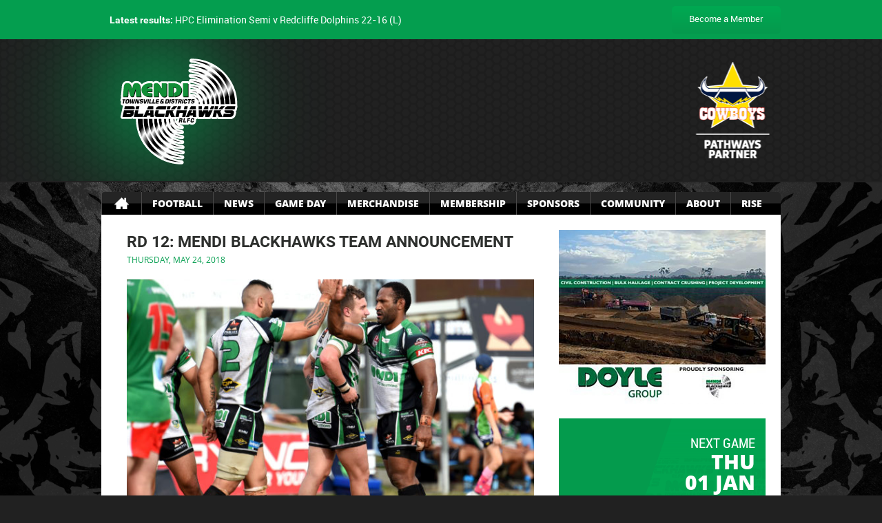

--- FILE ---
content_type: text/html; charset=UTF-8
request_url: https://blackhawkstsv.com.au/2018/05/24/rd-12-mendi-blackhawks-team-announcement/
body_size: 17070
content:
<!DOCTYPE html>
<html lang="en">
	<head>
		<meta charset="utf-8">
		<meta http-equiv="X-UA-Compatible" content="IE=edge">
		<meta name="format-detection" content="telephone=no">
		<meta name="viewport" content="width=device-width, initial-scale=1">
		<title>Rd 12: Mendi Blackhawks Team Announcement</title>
		<style>
			#header:after{
				background: url(https://blackhawkstsv.com.au/wp-content/uploads/2025/11/Blackhawks-Website-Header.png) no-repeat center top;
			}
		</style>
		<meta name='robots' content='index, follow, max-image-preview:large, max-snippet:-1, max-video-preview:-1' />

	<!-- This site is optimized with the Yoast SEO plugin v26.6 - https://yoast.com/wordpress/plugins/seo/ -->
	<link rel="canonical" href="https://blackhawkstsv.com.au/2018/05/24/rd-12-mendi-blackhawks-team-announcement/" />
	<meta property="og:locale" content="en_US" />
	<meta property="og:type" content="article" />
	<meta property="og:title" content="Rd 12: Mendi Blackhawks Team Announcement - Mendi Townsville &amp; Districts Blackhawks RFLC" />
	<meta property="og:description" content="BLACKHAWKS MEDIA Townsville &amp; Districts Mendi Blackhawks Coach Kristian Woolf has named his team to travel to PNG to take..." />
	<meta property="og:url" content="https://blackhawkstsv.com.au/2018/05/24/rd-12-mendi-blackhawks-team-announcement/" />
	<meta property="og:site_name" content="Mendi Townsville &amp; Districts Blackhawks RFLC" />
	<meta property="article:published_time" content="2018-05-24T06:21:28+00:00" />
	<meta property="og:image" content="https://blackhawkstsv.com.au/wp-content/uploads/2018/05/Sweeney_BlackhawksVsWynnum_Rd11-2018-217.jpg" />
	<meta property="og:image:width" content="1920" />
	<meta property="og:image:height" content="1507" />
	<meta property="og:image:type" content="image/jpeg" />
	<meta name="author" content="Blackhawks" />
	<meta name="twitter:card" content="summary_large_image" />
	<meta name="twitter:label1" content="Written by" />
	<meta name="twitter:data1" content="Blackhawks" />
	<meta name="twitter:label2" content="Est. reading time" />
	<meta name="twitter:data2" content="1 minute" />
	<script type="application/ld+json" class="yoast-schema-graph">{"@context":"https://schema.org","@graph":[{"@type":"WebPage","@id":"https://blackhawkstsv.com.au/2018/05/24/rd-12-mendi-blackhawks-team-announcement/","url":"https://blackhawkstsv.com.au/2018/05/24/rd-12-mendi-blackhawks-team-announcement/","name":"Rd 12: Mendi Blackhawks Team Announcement - Mendi Townsville &amp; Districts Blackhawks RFLC","isPartOf":{"@id":"https://blackhawkstsv.com.au/#website"},"primaryImageOfPage":{"@id":"https://blackhawkstsv.com.au/2018/05/24/rd-12-mendi-blackhawks-team-announcement/#primaryimage"},"image":{"@id":"https://blackhawkstsv.com.au/2018/05/24/rd-12-mendi-blackhawks-team-announcement/#primaryimage"},"thumbnailUrl":"https://blackhawkstsv.com.au/wp-content/uploads/2018/05/Sweeney_BlackhawksVsWynnum_Rd11-2018-217.jpg","datePublished":"2018-05-24T06:21:28+00:00","author":{"@id":"https://blackhawkstsv.com.au/#/schema/person/47d7392fb956af22b332e954dfaf064f"},"breadcrumb":{"@id":"https://blackhawkstsv.com.au/2018/05/24/rd-12-mendi-blackhawks-team-announcement/#breadcrumb"},"inLanguage":"en-AU","potentialAction":[{"@type":"ReadAction","target":["https://blackhawkstsv.com.au/2018/05/24/rd-12-mendi-blackhawks-team-announcement/"]}]},{"@type":"ImageObject","inLanguage":"en-AU","@id":"https://blackhawkstsv.com.au/2018/05/24/rd-12-mendi-blackhawks-team-announcement/#primaryimage","url":"https://blackhawkstsv.com.au/wp-content/uploads/2018/05/Sweeney_BlackhawksVsWynnum_Rd11-2018-217.jpg","contentUrl":"https://blackhawkstsv.com.au/wp-content/uploads/2018/05/Sweeney_BlackhawksVsWynnum_Rd11-2018-217.jpg","width":1920,"height":1507,"caption":"ISC Rd 11 V Wynnum"},{"@type":"BreadcrumbList","@id":"https://blackhawkstsv.com.au/2018/05/24/rd-12-mendi-blackhawks-team-announcement/#breadcrumb","itemListElement":[{"@type":"ListItem","position":1,"name":"Home","item":"https://blackhawkstsv.com.au/"},{"@type":"ListItem","position":2,"name":"Rd 12: Mendi Blackhawks Team Announcement"}]},{"@type":"WebSite","@id":"https://blackhawkstsv.com.au/#website","url":"https://blackhawkstsv.com.au/","name":"Mendi Townsville &amp; Districts Blackhawks RFLC","description":"","potentialAction":[{"@type":"SearchAction","target":{"@type":"EntryPoint","urlTemplate":"https://blackhawkstsv.com.au/?s={search_term_string}"},"query-input":{"@type":"PropertyValueSpecification","valueRequired":true,"valueName":"search_term_string"}}],"inLanguage":"en-AU"},{"@type":"Person","@id":"https://blackhawkstsv.com.au/#/schema/person/47d7392fb956af22b332e954dfaf064f","name":"Blackhawks","image":{"@type":"ImageObject","inLanguage":"en-AU","@id":"https://blackhawkstsv.com.au/#/schema/person/image/","url":"https://secure.gravatar.com/avatar/46608896adeee23f117d5673d49e892d15008d860546aec498c362b90fe2f310?s=96&d=mm&r=g","contentUrl":"https://secure.gravatar.com/avatar/46608896adeee23f117d5673d49e892d15008d860546aec498c362b90fe2f310?s=96&d=mm&r=g","caption":"Blackhawks"},"url":"https://blackhawkstsv.com.au/author/control/"}]}</script>
	<!-- / Yoast SEO plugin. -->


<link rel='dns-prefetch' href='//cdnjs.cloudflare.com' />
<link rel="alternate" type="application/rss+xml" title="Mendi Townsville &amp; Districts Blackhawks RFLC &raquo; Rd 12: Mendi Blackhawks Team Announcement Comments Feed" href="https://blackhawkstsv.com.au/2018/05/24/rd-12-mendi-blackhawks-team-announcement/feed/" />
<link rel="alternate" title="oEmbed (JSON)" type="application/json+oembed" href="https://blackhawkstsv.com.au/wp-json/oembed/1.0/embed?url=https%3A%2F%2Fblackhawkstsv.com.au%2F2018%2F05%2F24%2Frd-12-mendi-blackhawks-team-announcement%2F" />
<link rel="alternate" title="oEmbed (XML)" type="text/xml+oembed" href="https://blackhawkstsv.com.au/wp-json/oembed/1.0/embed?url=https%3A%2F%2Fblackhawkstsv.com.au%2F2018%2F05%2F24%2Frd-12-mendi-blackhawks-team-announcement%2F&#038;format=xml" />
		<!-- This site uses the Google Analytics by MonsterInsights plugin v9.11.0 - Using Analytics tracking - https://www.monsterinsights.com/ -->
							<script src="//www.googletagmanager.com/gtag/js?id=G-TY7RVJ109K"  data-cfasync="false" data-wpfc-render="false" type="text/javascript" async></script>
			<script data-cfasync="false" data-wpfc-render="false" type="text/javascript">
				var mi_version = '9.11.0';
				var mi_track_user = true;
				var mi_no_track_reason = '';
								var MonsterInsightsDefaultLocations = {"page_location":"https:\/\/blackhawkstsv.com.au\/2018\/05\/24\/rd-12-mendi-blackhawks-team-announcement\/"};
								if ( typeof MonsterInsightsPrivacyGuardFilter === 'function' ) {
					var MonsterInsightsLocations = (typeof MonsterInsightsExcludeQuery === 'object') ? MonsterInsightsPrivacyGuardFilter( MonsterInsightsExcludeQuery ) : MonsterInsightsPrivacyGuardFilter( MonsterInsightsDefaultLocations );
				} else {
					var MonsterInsightsLocations = (typeof MonsterInsightsExcludeQuery === 'object') ? MonsterInsightsExcludeQuery : MonsterInsightsDefaultLocations;
				}

								var disableStrs = [
										'ga-disable-G-TY7RVJ109K',
									];

				/* Function to detect opted out users */
				function __gtagTrackerIsOptedOut() {
					for (var index = 0; index < disableStrs.length; index++) {
						if (document.cookie.indexOf(disableStrs[index] + '=true') > -1) {
							return true;
						}
					}

					return false;
				}

				/* Disable tracking if the opt-out cookie exists. */
				if (__gtagTrackerIsOptedOut()) {
					for (var index = 0; index < disableStrs.length; index++) {
						window[disableStrs[index]] = true;
					}
				}

				/* Opt-out function */
				function __gtagTrackerOptout() {
					for (var index = 0; index < disableStrs.length; index++) {
						document.cookie = disableStrs[index] + '=true; expires=Thu, 31 Dec 2099 23:59:59 UTC; path=/';
						window[disableStrs[index]] = true;
					}
				}

				if ('undefined' === typeof gaOptout) {
					function gaOptout() {
						__gtagTrackerOptout();
					}
				}
								window.dataLayer = window.dataLayer || [];

				window.MonsterInsightsDualTracker = {
					helpers: {},
					trackers: {},
				};
				if (mi_track_user) {
					function __gtagDataLayer() {
						dataLayer.push(arguments);
					}

					function __gtagTracker(type, name, parameters) {
						if (!parameters) {
							parameters = {};
						}

						if (parameters.send_to) {
							__gtagDataLayer.apply(null, arguments);
							return;
						}

						if (type === 'event') {
														parameters.send_to = monsterinsights_frontend.v4_id;
							var hookName = name;
							if (typeof parameters['event_category'] !== 'undefined') {
								hookName = parameters['event_category'] + ':' + name;
							}

							if (typeof MonsterInsightsDualTracker.trackers[hookName] !== 'undefined') {
								MonsterInsightsDualTracker.trackers[hookName](parameters);
							} else {
								__gtagDataLayer('event', name, parameters);
							}
							
						} else {
							__gtagDataLayer.apply(null, arguments);
						}
					}

					__gtagTracker('js', new Date());
					__gtagTracker('set', {
						'developer_id.dZGIzZG': true,
											});
					if ( MonsterInsightsLocations.page_location ) {
						__gtagTracker('set', MonsterInsightsLocations);
					}
										__gtagTracker('config', 'G-TY7RVJ109K', {"forceSSL":"true"} );
										window.gtag = __gtagTracker;										(function () {
						/* https://developers.google.com/analytics/devguides/collection/analyticsjs/ */
						/* ga and __gaTracker compatibility shim. */
						var noopfn = function () {
							return null;
						};
						var newtracker = function () {
							return new Tracker();
						};
						var Tracker = function () {
							return null;
						};
						var p = Tracker.prototype;
						p.get = noopfn;
						p.set = noopfn;
						p.send = function () {
							var args = Array.prototype.slice.call(arguments);
							args.unshift('send');
							__gaTracker.apply(null, args);
						};
						var __gaTracker = function () {
							var len = arguments.length;
							if (len === 0) {
								return;
							}
							var f = arguments[len - 1];
							if (typeof f !== 'object' || f === null || typeof f.hitCallback !== 'function') {
								if ('send' === arguments[0]) {
									var hitConverted, hitObject = false, action;
									if ('event' === arguments[1]) {
										if ('undefined' !== typeof arguments[3]) {
											hitObject = {
												'eventAction': arguments[3],
												'eventCategory': arguments[2],
												'eventLabel': arguments[4],
												'value': arguments[5] ? arguments[5] : 1,
											}
										}
									}
									if ('pageview' === arguments[1]) {
										if ('undefined' !== typeof arguments[2]) {
											hitObject = {
												'eventAction': 'page_view',
												'page_path': arguments[2],
											}
										}
									}
									if (typeof arguments[2] === 'object') {
										hitObject = arguments[2];
									}
									if (typeof arguments[5] === 'object') {
										Object.assign(hitObject, arguments[5]);
									}
									if ('undefined' !== typeof arguments[1].hitType) {
										hitObject = arguments[1];
										if ('pageview' === hitObject.hitType) {
											hitObject.eventAction = 'page_view';
										}
									}
									if (hitObject) {
										action = 'timing' === arguments[1].hitType ? 'timing_complete' : hitObject.eventAction;
										hitConverted = mapArgs(hitObject);
										__gtagTracker('event', action, hitConverted);
									}
								}
								return;
							}

							function mapArgs(args) {
								var arg, hit = {};
								var gaMap = {
									'eventCategory': 'event_category',
									'eventAction': 'event_action',
									'eventLabel': 'event_label',
									'eventValue': 'event_value',
									'nonInteraction': 'non_interaction',
									'timingCategory': 'event_category',
									'timingVar': 'name',
									'timingValue': 'value',
									'timingLabel': 'event_label',
									'page': 'page_path',
									'location': 'page_location',
									'title': 'page_title',
									'referrer' : 'page_referrer',
								};
								for (arg in args) {
																		if (!(!args.hasOwnProperty(arg) || !gaMap.hasOwnProperty(arg))) {
										hit[gaMap[arg]] = args[arg];
									} else {
										hit[arg] = args[arg];
									}
								}
								return hit;
							}

							try {
								f.hitCallback();
							} catch (ex) {
							}
						};
						__gaTracker.create = newtracker;
						__gaTracker.getByName = newtracker;
						__gaTracker.getAll = function () {
							return [];
						};
						__gaTracker.remove = noopfn;
						__gaTracker.loaded = true;
						window['__gaTracker'] = __gaTracker;
					})();
									} else {
										console.log("");
					(function () {
						function __gtagTracker() {
							return null;
						}

						window['__gtagTracker'] = __gtagTracker;
						window['gtag'] = __gtagTracker;
					})();
									}
			</script>
							<!-- / Google Analytics by MonsterInsights -->
		<style id='wp-img-auto-sizes-contain-inline-css' type='text/css'>
img:is([sizes=auto i],[sizes^="auto," i]){contain-intrinsic-size:3000px 1500px}
/*# sourceURL=wp-img-auto-sizes-contain-inline-css */
</style>
<style id='wp-emoji-styles-inline-css' type='text/css'>

	img.wp-smiley, img.emoji {
		display: inline !important;
		border: none !important;
		box-shadow: none !important;
		height: 1em !important;
		width: 1em !important;
		margin: 0 0.07em !important;
		vertical-align: -0.1em !important;
		background: none !important;
		padding: 0 !important;
	}
/*# sourceURL=wp-emoji-styles-inline-css */
</style>
<link rel='stylesheet' id='wp-block-library-css' href='https://blackhawkstsv.com.au/wp-includes/css/dist/block-library/style.min.css?ver=30e05a1647783f85c91c3a3d9862f1aa' type='text/css' media='all' />
<style id='global-styles-inline-css' type='text/css'>
:root{--wp--preset--aspect-ratio--square: 1;--wp--preset--aspect-ratio--4-3: 4/3;--wp--preset--aspect-ratio--3-4: 3/4;--wp--preset--aspect-ratio--3-2: 3/2;--wp--preset--aspect-ratio--2-3: 2/3;--wp--preset--aspect-ratio--16-9: 16/9;--wp--preset--aspect-ratio--9-16: 9/16;--wp--preset--color--black: #000000;--wp--preset--color--cyan-bluish-gray: #abb8c3;--wp--preset--color--white: #ffffff;--wp--preset--color--pale-pink: #f78da7;--wp--preset--color--vivid-red: #cf2e2e;--wp--preset--color--luminous-vivid-orange: #ff6900;--wp--preset--color--luminous-vivid-amber: #fcb900;--wp--preset--color--light-green-cyan: #7bdcb5;--wp--preset--color--vivid-green-cyan: #00d084;--wp--preset--color--pale-cyan-blue: #8ed1fc;--wp--preset--color--vivid-cyan-blue: #0693e3;--wp--preset--color--vivid-purple: #9b51e0;--wp--preset--gradient--vivid-cyan-blue-to-vivid-purple: linear-gradient(135deg,rgb(6,147,227) 0%,rgb(155,81,224) 100%);--wp--preset--gradient--light-green-cyan-to-vivid-green-cyan: linear-gradient(135deg,rgb(122,220,180) 0%,rgb(0,208,130) 100%);--wp--preset--gradient--luminous-vivid-amber-to-luminous-vivid-orange: linear-gradient(135deg,rgb(252,185,0) 0%,rgb(255,105,0) 100%);--wp--preset--gradient--luminous-vivid-orange-to-vivid-red: linear-gradient(135deg,rgb(255,105,0) 0%,rgb(207,46,46) 100%);--wp--preset--gradient--very-light-gray-to-cyan-bluish-gray: linear-gradient(135deg,rgb(238,238,238) 0%,rgb(169,184,195) 100%);--wp--preset--gradient--cool-to-warm-spectrum: linear-gradient(135deg,rgb(74,234,220) 0%,rgb(151,120,209) 20%,rgb(207,42,186) 40%,rgb(238,44,130) 60%,rgb(251,105,98) 80%,rgb(254,248,76) 100%);--wp--preset--gradient--blush-light-purple: linear-gradient(135deg,rgb(255,206,236) 0%,rgb(152,150,240) 100%);--wp--preset--gradient--blush-bordeaux: linear-gradient(135deg,rgb(254,205,165) 0%,rgb(254,45,45) 50%,rgb(107,0,62) 100%);--wp--preset--gradient--luminous-dusk: linear-gradient(135deg,rgb(255,203,112) 0%,rgb(199,81,192) 50%,rgb(65,88,208) 100%);--wp--preset--gradient--pale-ocean: linear-gradient(135deg,rgb(255,245,203) 0%,rgb(182,227,212) 50%,rgb(51,167,181) 100%);--wp--preset--gradient--electric-grass: linear-gradient(135deg,rgb(202,248,128) 0%,rgb(113,206,126) 100%);--wp--preset--gradient--midnight: linear-gradient(135deg,rgb(2,3,129) 0%,rgb(40,116,252) 100%);--wp--preset--font-size--small: 13px;--wp--preset--font-size--medium: 20px;--wp--preset--font-size--large: 36px;--wp--preset--font-size--x-large: 42px;--wp--preset--spacing--20: 0.44rem;--wp--preset--spacing--30: 0.67rem;--wp--preset--spacing--40: 1rem;--wp--preset--spacing--50: 1.5rem;--wp--preset--spacing--60: 2.25rem;--wp--preset--spacing--70: 3.38rem;--wp--preset--spacing--80: 5.06rem;--wp--preset--shadow--natural: 6px 6px 9px rgba(0, 0, 0, 0.2);--wp--preset--shadow--deep: 12px 12px 50px rgba(0, 0, 0, 0.4);--wp--preset--shadow--sharp: 6px 6px 0px rgba(0, 0, 0, 0.2);--wp--preset--shadow--outlined: 6px 6px 0px -3px rgb(255, 255, 255), 6px 6px rgb(0, 0, 0);--wp--preset--shadow--crisp: 6px 6px 0px rgb(0, 0, 0);}:where(.is-layout-flex){gap: 0.5em;}:where(.is-layout-grid){gap: 0.5em;}body .is-layout-flex{display: flex;}.is-layout-flex{flex-wrap: wrap;align-items: center;}.is-layout-flex > :is(*, div){margin: 0;}body .is-layout-grid{display: grid;}.is-layout-grid > :is(*, div){margin: 0;}:where(.wp-block-columns.is-layout-flex){gap: 2em;}:where(.wp-block-columns.is-layout-grid){gap: 2em;}:where(.wp-block-post-template.is-layout-flex){gap: 1.25em;}:where(.wp-block-post-template.is-layout-grid){gap: 1.25em;}.has-black-color{color: var(--wp--preset--color--black) !important;}.has-cyan-bluish-gray-color{color: var(--wp--preset--color--cyan-bluish-gray) !important;}.has-white-color{color: var(--wp--preset--color--white) !important;}.has-pale-pink-color{color: var(--wp--preset--color--pale-pink) !important;}.has-vivid-red-color{color: var(--wp--preset--color--vivid-red) !important;}.has-luminous-vivid-orange-color{color: var(--wp--preset--color--luminous-vivid-orange) !important;}.has-luminous-vivid-amber-color{color: var(--wp--preset--color--luminous-vivid-amber) !important;}.has-light-green-cyan-color{color: var(--wp--preset--color--light-green-cyan) !important;}.has-vivid-green-cyan-color{color: var(--wp--preset--color--vivid-green-cyan) !important;}.has-pale-cyan-blue-color{color: var(--wp--preset--color--pale-cyan-blue) !important;}.has-vivid-cyan-blue-color{color: var(--wp--preset--color--vivid-cyan-blue) !important;}.has-vivid-purple-color{color: var(--wp--preset--color--vivid-purple) !important;}.has-black-background-color{background-color: var(--wp--preset--color--black) !important;}.has-cyan-bluish-gray-background-color{background-color: var(--wp--preset--color--cyan-bluish-gray) !important;}.has-white-background-color{background-color: var(--wp--preset--color--white) !important;}.has-pale-pink-background-color{background-color: var(--wp--preset--color--pale-pink) !important;}.has-vivid-red-background-color{background-color: var(--wp--preset--color--vivid-red) !important;}.has-luminous-vivid-orange-background-color{background-color: var(--wp--preset--color--luminous-vivid-orange) !important;}.has-luminous-vivid-amber-background-color{background-color: var(--wp--preset--color--luminous-vivid-amber) !important;}.has-light-green-cyan-background-color{background-color: var(--wp--preset--color--light-green-cyan) !important;}.has-vivid-green-cyan-background-color{background-color: var(--wp--preset--color--vivid-green-cyan) !important;}.has-pale-cyan-blue-background-color{background-color: var(--wp--preset--color--pale-cyan-blue) !important;}.has-vivid-cyan-blue-background-color{background-color: var(--wp--preset--color--vivid-cyan-blue) !important;}.has-vivid-purple-background-color{background-color: var(--wp--preset--color--vivid-purple) !important;}.has-black-border-color{border-color: var(--wp--preset--color--black) !important;}.has-cyan-bluish-gray-border-color{border-color: var(--wp--preset--color--cyan-bluish-gray) !important;}.has-white-border-color{border-color: var(--wp--preset--color--white) !important;}.has-pale-pink-border-color{border-color: var(--wp--preset--color--pale-pink) !important;}.has-vivid-red-border-color{border-color: var(--wp--preset--color--vivid-red) !important;}.has-luminous-vivid-orange-border-color{border-color: var(--wp--preset--color--luminous-vivid-orange) !important;}.has-luminous-vivid-amber-border-color{border-color: var(--wp--preset--color--luminous-vivid-amber) !important;}.has-light-green-cyan-border-color{border-color: var(--wp--preset--color--light-green-cyan) !important;}.has-vivid-green-cyan-border-color{border-color: var(--wp--preset--color--vivid-green-cyan) !important;}.has-pale-cyan-blue-border-color{border-color: var(--wp--preset--color--pale-cyan-blue) !important;}.has-vivid-cyan-blue-border-color{border-color: var(--wp--preset--color--vivid-cyan-blue) !important;}.has-vivid-purple-border-color{border-color: var(--wp--preset--color--vivid-purple) !important;}.has-vivid-cyan-blue-to-vivid-purple-gradient-background{background: var(--wp--preset--gradient--vivid-cyan-blue-to-vivid-purple) !important;}.has-light-green-cyan-to-vivid-green-cyan-gradient-background{background: var(--wp--preset--gradient--light-green-cyan-to-vivid-green-cyan) !important;}.has-luminous-vivid-amber-to-luminous-vivid-orange-gradient-background{background: var(--wp--preset--gradient--luminous-vivid-amber-to-luminous-vivid-orange) !important;}.has-luminous-vivid-orange-to-vivid-red-gradient-background{background: var(--wp--preset--gradient--luminous-vivid-orange-to-vivid-red) !important;}.has-very-light-gray-to-cyan-bluish-gray-gradient-background{background: var(--wp--preset--gradient--very-light-gray-to-cyan-bluish-gray) !important;}.has-cool-to-warm-spectrum-gradient-background{background: var(--wp--preset--gradient--cool-to-warm-spectrum) !important;}.has-blush-light-purple-gradient-background{background: var(--wp--preset--gradient--blush-light-purple) !important;}.has-blush-bordeaux-gradient-background{background: var(--wp--preset--gradient--blush-bordeaux) !important;}.has-luminous-dusk-gradient-background{background: var(--wp--preset--gradient--luminous-dusk) !important;}.has-pale-ocean-gradient-background{background: var(--wp--preset--gradient--pale-ocean) !important;}.has-electric-grass-gradient-background{background: var(--wp--preset--gradient--electric-grass) !important;}.has-midnight-gradient-background{background: var(--wp--preset--gradient--midnight) !important;}.has-small-font-size{font-size: var(--wp--preset--font-size--small) !important;}.has-medium-font-size{font-size: var(--wp--preset--font-size--medium) !important;}.has-large-font-size{font-size: var(--wp--preset--font-size--large) !important;}.has-x-large-font-size{font-size: var(--wp--preset--font-size--x-large) !important;}
/*# sourceURL=global-styles-inline-css */
</style>

<style id='classic-theme-styles-inline-css' type='text/css'>
/*! This file is auto-generated */
.wp-block-button__link{color:#fff;background-color:#32373c;border-radius:9999px;box-shadow:none;text-decoration:none;padding:calc(.667em + 2px) calc(1.333em + 2px);font-size:1.125em}.wp-block-file__button{background:#32373c;color:#fff;text-decoration:none}
/*# sourceURL=/wp-includes/css/classic-themes.min.css */
</style>
<link rel='stylesheet' id='fca-ept-editor-style-css' href='https://blackhawkstsv.com.au/wp-content/plugins/easy-pricing-tables/assets/blocks/editor/fca-ept-editor.min.css?ver=4.1.1' type='text/css' media='all' />
<link rel='stylesheet' id='fca-ept-layout1-style-css' href='https://blackhawkstsv.com.au/wp-content/plugins/easy-pricing-tables/assets/blocks/layout1/fca-ept-layout1.min.css?ver=4.1.1' type='text/css' media='all' />
<link rel='stylesheet' id='fca-ept-layout2-style-css' href='https://blackhawkstsv.com.au/wp-content/plugins/easy-pricing-tables/assets/blocks/layout2/fca-ept-layout2.min.css?ver=4.1.1' type='text/css' media='all' />
<link rel='stylesheet' id='dh-ptp-design1-css' href='https://blackhawkstsv.com.au/wp-content/plugins/easy-pricing-tables/assets/pricing-tables/design1/pricingtable.min.css?ver=4.1.1' type='text/css' media='all' />
<link rel='stylesheet' id='dh-ptp-block-css-css' href='https://blackhawkstsv.com.au/wp-content/plugins/easy-pricing-tables/assets/blocks/legacy/block.css?ver=4.1.1' type='text/css' media='all' />
<link rel='stylesheet' id='responsive-lightbox-swipebox-css' href='https://blackhawkstsv.com.au/wp-content/plugins/responsive-lightbox/assets/swipebox/swipebox.min.css?ver=1.5.2' type='text/css' media='all' />
<link rel='stylesheet' id='slicknavcss-css' href='https://blackhawkstsv.com.au/wp-content/plugins/slicknav-mobile-menu/css/slicknav.min.css?ver=1.0.11' type='text/css' media='all' />
<style id='slicknavcss-inline-css' type='text/css'>


        .topNavi {
                display: none;
        }

        .slicknav_menu {
                background: #02a250;
        }

        .slicknav-flex{
               display: -webkit-box;
               display: -ms-flexbox;
               display: flex;
               justify-content:left;
        }

        .slicknav_btn {
                background-color:#222222;
        }

        a.slicknav_open {
                background-color:#222222;
        }

        .slicknav_nav .slicknav_arrow {
                float:right;
        }

        .slicknav_menu .slicknav_menutxt {
                color: #fff;
                text-shadow: none;
                font-size: 16px;
                font-weight: normal;
        }

        .slicknav_menu .slicknav_icon-bar {
                background-color: #fff;
                box-shadow: none;
        }

        .slicknav_nav li a {
                color: #fff;
                text-transform: none;
                font-size: 16px;
                padding: 5px 10px;
        }

        .slicknav_nav a:hover,
        .slicknav_nav .slicknav_row:hover {
                background: rgba(204,204,204,0.3);
        }

        .slicknav_nav .menu-item a:hover,
        .slicknav_nav a span:hover {
                color: #222222;
        }

        .slicknav_nav input[type='submit']{
                background: #222222;
                color: #fff;
        }

        .slicknav-logo-text a{
                color: #222222;
        }


        @media screen and (min-width: 768px) {
                .slicknav_menu {
                        display: none;
                }

                .topNavi {
                        display: block;
                }
        }
        
         .slicknav_menu {
                position: fixed;
                width: 100%;
                left: 0;
                top: 0;
                z-index: 99999;
        }

        html {
               padding-top: 45px;
        }

        @media screen and (min-width:768px) {

                 html {
                        padding-top: 0;
                 }
        }

         
         .site-header,
         .fl-page-header {
                display: none;
         }

        @media screen and (min-width:768px) {
         .site-header,
         .fl-page-header {
                display: block;
         }
            }
/*# sourceURL=slicknavcss-inline-css */
</style>
<link rel='stylesheet' id='woocommerce-layout-css' href='https://blackhawkstsv.com.au/wp-content/plugins/woocommerce/assets/css/woocommerce-layout.css?ver=10.4.3' type='text/css' media='all' />
<link rel='stylesheet' id='woocommerce-smallscreen-css' href='https://blackhawkstsv.com.au/wp-content/plugins/woocommerce/assets/css/woocommerce-smallscreen.css?ver=10.4.3' type='text/css' media='only screen and (max-width: 768px)' />
<link rel='stylesheet' id='woocommerce-general-css' href='https://blackhawkstsv.com.au/wp-content/plugins/woocommerce/assets/css/woocommerce.css?ver=10.4.3' type='text/css' media='all' />
<style id='woocommerce-inline-inline-css' type='text/css'>
.woocommerce form .form-row .required { visibility: visible; }
/*# sourceURL=woocommerce-inline-inline-css */
</style>
<link rel='stylesheet' id='owlCarousel-css' href='https://blackhawkstsv.com.au/wp-content/themes/blackhawks/css/owl.carousel.min.css?ver=30e05a1647783f85c91c3a3d9862f1aa' type='text/css' media='all' />
<link rel='stylesheet' id='sweetAlert2-css' href='https://blackhawkstsv.com.au/wp-content/themes/blackhawks/css/sweetalert2.min.css?ver=30e05a1647783f85c91c3a3d9862f1aa' type='text/css' media='all' />
<link rel='stylesheet' id='laclCoreStyle-css' href='https://blackhawkstsv.com.au/wp-content/themes/blackhawks/style.css?ver=30e05a1647783f85c91c3a3d9862f1aa' type='text/css' media='all' />
<link rel='stylesheet' id='laclStyle-css' href='https://blackhawkstsv.com.au/wp-content/themes/blackhawks/css/style.css?ver=30e05a1647783f85c91c3a3d9862f1aa' type='text/css' media='all' />
<link rel='stylesheet' id='fontawesome-css' href='https://cdnjs.cloudflare.com/ajax/libs/font-awesome/4.7.0/css/font-awesome.css?ver=30e05a1647783f85c91c3a3d9862f1aa' type='text/css' media='all' />
<link rel='stylesheet' id='tablepress-default-css' href='https://blackhawkstsv.com.au/wp-content/tablepress-combined.min.css?ver=34' type='text/css' media='all' />
<script type="text/javascript" src="https://blackhawkstsv.com.au/wp-content/plugins/google-analytics-for-wordpress/assets/js/frontend-gtag.min.js?ver=9.11.0" id="monsterinsights-frontend-script-js" async="async" data-wp-strategy="async"></script>
<script data-cfasync="false" data-wpfc-render="false" type="text/javascript" id='monsterinsights-frontend-script-js-extra'>/* <![CDATA[ */
var monsterinsights_frontend = {"js_events_tracking":"true","download_extensions":"doc,pdf,ppt,zip,xls,docx,pptx,xlsx","inbound_paths":"[]","home_url":"https:\/\/blackhawkstsv.com.au","hash_tracking":"false","v4_id":"G-TY7RVJ109K"};/* ]]> */
</script>
<script type="text/javascript" src="https://blackhawkstsv.com.au/wp-includes/js/jquery/jquery.min.js?ver=3.7.1" id="jquery-core-js"></script>
<script type="text/javascript" src="https://blackhawkstsv.com.au/wp-includes/js/jquery/jquery-migrate.min.js?ver=3.4.1" id="jquery-migrate-js"></script>
<script type="text/javascript" src="https://blackhawkstsv.com.au/wp-content/plugins/responsive-lightbox/assets/dompurify/purify.min.js?ver=3.1.7" id="dompurify-js"></script>
<script type="text/javascript" id="responsive-lightbox-sanitizer-js-before">
/* <![CDATA[ */
window.RLG = window.RLG || {}; window.RLG.sanitizeAllowedHosts = ["youtube.com","www.youtube.com","youtu.be","vimeo.com","player.vimeo.com"];
//# sourceURL=responsive-lightbox-sanitizer-js-before
/* ]]> */
</script>
<script type="text/javascript" src="https://blackhawkstsv.com.au/wp-content/plugins/responsive-lightbox/js/sanitizer.js?ver=2.6.0" id="responsive-lightbox-sanitizer-js"></script>
<script type="text/javascript" src="https://blackhawkstsv.com.au/wp-content/plugins/responsive-lightbox/assets/swipebox/jquery.swipebox.min.js?ver=1.5.2" id="responsive-lightbox-swipebox-js"></script>
<script src='https://blackhawkstsv.com.au/wp-content/plugins/the-events-calendar/common/build/js/underscore-before.js'></script>
<script type="text/javascript" src="https://blackhawkstsv.com.au/wp-includes/js/underscore.min.js?ver=1.13.7" id="underscore-js"></script>
<script src='https://blackhawkstsv.com.au/wp-content/plugins/the-events-calendar/common/build/js/underscore-after.js'></script>
<script type="text/javascript" src="https://blackhawkstsv.com.au/wp-content/plugins/responsive-lightbox/assets/infinitescroll/infinite-scroll.pkgd.min.js?ver=4.0.1" id="responsive-lightbox-infinite-scroll-js"></script>
<script type="text/javascript" id="responsive-lightbox-js-before">
/* <![CDATA[ */
var rlArgs = {"script":"swipebox","selector":"lightbox","customEvents":"","activeGalleries":true,"animation":true,"hideCloseButtonOnMobile":false,"removeBarsOnMobile":false,"hideBars":true,"hideBarsDelay":5000,"videoMaxWidth":1080,"useSVG":true,"loopAtEnd":false,"woocommerce_gallery":false,"ajaxurl":"https:\/\/blackhawkstsv.com.au\/wp-admin\/admin-ajax.php","nonce":"642bb8db00","preview":false,"postId":12411,"scriptExtension":false};

//# sourceURL=responsive-lightbox-js-before
/* ]]> */
</script>
<script type="text/javascript" src="https://blackhawkstsv.com.au/wp-content/plugins/responsive-lightbox/js/front.js?ver=2.6.0" id="responsive-lightbox-js"></script>
<script type="text/javascript" src="https://blackhawkstsv.com.au/wp-content/plugins/slicknav-mobile-menu/js/jquery.slicknav.min.js?ver=1.0.11" id="slicknavjs-js"></script>
<script type="text/javascript" id="slicknav-init-js-extra">
/* <![CDATA[ */
var slickNavVars = {"ng_slicknav":{"ng_slicknav_menu":".topNavi","ng_slicknav_position":"body","ng_slicknav_parent_links":false,"ng_slicknav_close_click":false,"ng_slicknav_child_links":false,"ng_slicknav_speed":400,"ng_slicknav_label":"MENU","ng_slicknav_fixhead":true,"ng_slicknav_hidedesktop":"","ng_slicknav_brand":"","ng_slicknav_brand_text":"","ng_slicknav_search":false,"ng_slicknav_search_text":"search...","ng_slicksearch":"https://blackhawkstsv.com.au/","ng_slicknav_closedsymbol":"\u25ba","ng_slicknav_openedsymbol":"\u25bc","ng_slicknav_alt":"","ng_slicknav_accordion":false,"ng_slicknav_animation_library":""}};
//# sourceURL=slicknav-init-js-extra
/* ]]> */
</script>
<script type="text/javascript" src="https://blackhawkstsv.com.au/wp-content/plugins/slicknav-mobile-menu/js/slick-init.js?ver=1.9.1" id="slicknav-init-js"></script>
<script type="text/javascript" src="https://blackhawkstsv.com.au/wp-content/plugins/woocommerce/assets/js/jquery-blockui/jquery.blockUI.min.js?ver=2.7.0-wc.10.4.3" id="wc-jquery-blockui-js" defer="defer" data-wp-strategy="defer"></script>
<script type="text/javascript" id="wc-add-to-cart-js-extra">
/* <![CDATA[ */
var wc_add_to_cart_params = {"ajax_url":"/wp-admin/admin-ajax.php","wc_ajax_url":"/?wc-ajax=%%endpoint%%","i18n_view_cart":"View cart","cart_url":"https://blackhawkstsv.com.au/merchandise/basket/","is_cart":"","cart_redirect_after_add":"no"};
//# sourceURL=wc-add-to-cart-js-extra
/* ]]> */
</script>
<script type="text/javascript" src="https://blackhawkstsv.com.au/wp-content/plugins/woocommerce/assets/js/frontend/add-to-cart.min.js?ver=10.4.3" id="wc-add-to-cart-js" defer="defer" data-wp-strategy="defer"></script>
<script type="text/javascript" src="https://blackhawkstsv.com.au/wp-content/plugins/woocommerce/assets/js/js-cookie/js.cookie.min.js?ver=2.1.4-wc.10.4.3" id="wc-js-cookie-js" defer="defer" data-wp-strategy="defer"></script>
<script type="text/javascript" id="woocommerce-js-extra">
/* <![CDATA[ */
var woocommerce_params = {"ajax_url":"/wp-admin/admin-ajax.php","wc_ajax_url":"/?wc-ajax=%%endpoint%%","i18n_password_show":"Show password","i18n_password_hide":"Hide password"};
//# sourceURL=woocommerce-js-extra
/* ]]> */
</script>
<script type="text/javascript" src="https://blackhawkstsv.com.au/wp-content/plugins/woocommerce/assets/js/frontend/woocommerce.min.js?ver=10.4.3" id="woocommerce-js" defer="defer" data-wp-strategy="defer"></script>
<script type="text/javascript" src="https://blackhawkstsv.com.au/wp-content/themes/blackhawks/js/jquery.matchHeight-min.js?ver=30e05a1647783f85c91c3a3d9862f1aa" id="matchHeight-js"></script>
<script type="text/javascript" src="https://blackhawkstsv.com.au/wp-content/themes/blackhawks/js/owl.carousel.min.js?ver=30e05a1647783f85c91c3a3d9862f1aa" id="owlCarousel-js"></script>
<script type="text/javascript" src="https://blackhawkstsv.com.au/wp-content/themes/blackhawks/js/ssm.min.js?ver=30e05a1647783f85c91c3a3d9862f1aa" id="ssm-js"></script>
<script type="text/javascript" src="https://blackhawkstsv.com.au/wp-content/themes/blackhawks/js/sweetalert2.min.js?ver=30e05a1647783f85c91c3a3d9862f1aa" id="sweetAlert2-js"></script>
<script type="text/javascript" src="//cdnjs.cloudflare.com/ajax/libs/core-js/2.4.1/core.js?ver=30e05a1647783f85c91c3a3d9862f1aa" id="es6promise-js"></script>
<link rel="https://api.w.org/" href="https://blackhawkstsv.com.au/wp-json/" /><link rel="alternate" title="JSON" type="application/json" href="https://blackhawkstsv.com.au/wp-json/wp/v2/posts/12411" /><script>  var el_i13_login_captcha=null; var el_i13_register_captcha=null; </script><meta name="tec-api-version" content="v1"><meta name="tec-api-origin" content="https://blackhawkstsv.com.au"><link rel="alternate" href="https://blackhawkstsv.com.au/wp-json/tribe/events/v1/" />	<noscript><style>.woocommerce-product-gallery{ opacity: 1 !important; }</style></noscript>
	<link rel="icon" href="https://blackhawkstsv.com.au/wp-content/uploads/2021/06/Asset-1-100x100.png" sizes="32x32" />
<link rel="icon" href="https://blackhawkstsv.com.au/wp-content/uploads/2021/06/Asset-1.png" sizes="192x192" />
<link rel="apple-touch-icon" href="https://blackhawkstsv.com.au/wp-content/uploads/2021/06/Asset-1-189x189.png" />
<meta name="msapplication-TileImage" content="https://blackhawkstsv.com.au/wp-content/uploads/2021/06/Asset-1.png" />
	<link rel='stylesheet' id='wc-blocks-style-css' href='https://blackhawkstsv.com.au/wp-content/plugins/woocommerce/assets/client/blocks/wc-blocks.css?ver=wc-10.4.3' type='text/css' media='all' />
</head>
	
	<body data-rsssl=1 class="wp-singular post-template-default single single-post postid-12411 single-format-standard wp-theme-blackhawks theme-blackhawks woocommerce-no-js tribe-no-js" style="background-image: url(https://blackhawkstsv.com.au/wp-content/uploads/2026/01/Blackhawks-Website-Background.png);";>
		<div id="fb-root"></div>
		<script>
			(function(d, s, id) {
				var js, fjs = d.getElementsByTagName(s)[0];
				if (d.getElementById(id)) return;
				js = d.createElement(s); js.id = id;
				js.src = "//connect.facebook.net/en_US/sdk.js#xfbml=1&version=v2.9&appId=681035852105674";
				fjs.parentNode.insertBefore(js, fjs);
			}(document, "script", "facebook-jssdk"));
		</script>
		<div id="mainWrapper">
			<div id="topBar">
				<div class="section">
					
					<a href="https://blackhawkstsv.com.au/2026-draw/" class="results"><strong>Latest results:</strong> HPC Elimination Semi v Redcliffe Dolphins 22-16 (L)</a>
					<ul class="buttons">
						<li id="menu-item-9806" class="menu-item menu-item-type-post_type menu-item-object-page menu-item-9806"><a href="https://blackhawkstsv.com.au/membership/">Become a Member</a></li>
					</ul>
				</div>
			</div><!-- END topBar -->
	
			<div id="header">
				<div class="section">
					<a href="https://blackhawkstsv.com.au" class="logo"><img style="height: 224px;"; src="https://blackhawkstsv.com.au/wp-content/themes/blackhawks/img/logo.svg" alt=""/></a>
					<ul class="topNavi">
						<li id="menu-item-22" class="menu-item menu-item-type-post_type menu-item-object-page menu-item-home menu-item-22"><a href="https://blackhawkstsv.com.au/">Home</a></li>
<li id="menu-item-25" class="menu-item menu-item-type-post_type menu-item-object-page menu-item-has-children menu-item-25"><a href="https://blackhawkstsv.com.au/football/">Football</a>
<ul class="sub-menu">
	<li id="menu-item-16853" class="menu-item menu-item-type-post_type menu-item-object-page menu-item-16853"><a href="https://blackhawkstsv.com.au/2024-draw/">2026 Draw</a></li>
	<li id="menu-item-14143" class="menu-item menu-item-type-post_type menu-item-object-page menu-item-has-children menu-item-14143"><a href="https://blackhawkstsv.com.au/player-profiles/">Player Profiles</a>
	<ul class="sub-menu">
		<li id="menu-item-21264" class="menu-item menu-item-type-post_type menu-item-object-page menu-item-21264"><a href="https://blackhawkstsv.com.au/football/hostplus-cup-team/hostplus-cup-team-player-profiles/">Hostplus Cup Team</a></li>
		<li id="menu-item-11391" class="menu-item menu-item-type-post_type menu-item-object-page menu-item-11391"><a href="https://blackhawkstsv.com.au/football/under-20s/mal-meninga-cup-19s-player-profiles/">Mal Meninga Cup</a></li>
		<li id="menu-item-18510" class="menu-item menu-item-type-post_type menu-item-object-page menu-item-18510"><a href="https://blackhawkstsv.com.au/football/u19-player-profiles/">Harvey Norman U19&#8217;s</a></li>
		<li id="menu-item-18558" class="menu-item menu-item-type-post_type menu-item-object-page menu-item-18558"><a href="https://blackhawkstsv.com.au/football/cyril-connell-cup-u17-player-profiles/">Cyril Connell Cup</a></li>
		<li id="menu-item-11555" class="menu-item menu-item-type-post_type menu-item-object-page menu-item-11555"><a href="https://blackhawkstsv.com.au/football/under-17s-player-profiles/">Harvey Norman U17’s</a></li>
	</ul>
</li>
	<li id="menu-item-9782" class="menu-item menu-item-type-post_type menu-item-object-page menu-item-9782"><a href="https://blackhawkstsv.com.au/football/hostplus-cup-team/intrust-super-cup-team-football-staff-profiles/">Football Staff Profiles</a></li>
	<li id="menu-item-10655" class="menu-item menu-item-type-post_type menu-item-object-page menu-item-10655"><a href="https://blackhawkstsv.com.au/football/hostplus-cup-team/qrl-ladder/">Hostplus Cup</a></li>
	<li id="menu-item-9785" class="menu-item menu-item-type-post_type menu-item-object-page menu-item-9785"><a href="https://blackhawkstsv.com.au/football/mal-meninga-cup/">Mal Meninga Cup Under 19’s</a></li>
	<li id="menu-item-18423" class="menu-item menu-item-type-post_type menu-item-object-page menu-item-18423"><a href="https://blackhawkstsv.com.au/football/hn-u19/">Harvey Norman Under 19’s</a></li>
	<li id="menu-item-21618" class="menu-item menu-item-type-post_type menu-item-object-page menu-item-21618"><a href="https://blackhawkstsv.com.au/football/cyril-connell-cup-17s/">Cyril Connell Cup Under 17’s</a></li>
	<li id="menu-item-11393" class="menu-item menu-item-type-post_type menu-item-object-page menu-item-11393"><a href="https://blackhawkstsv.com.au/football/under-20s/">Harvey Norman Under 17’s</a></li>
</ul>
</li>
<li id="menu-item-9889" class="menu-item menu-item-type-post_type menu-item-object-page menu-item-has-children menu-item-9889"><a href="https://blackhawkstsv.com.au/news/">News</a>
<ul class="sub-menu">
	<li id="menu-item-10540" class="menu-item menu-item-type-post_type menu-item-object-page menu-item-10540"><a href="https://blackhawkstsv.com.au/news/">News</a></li>
	<li id="menu-item-10500" class="menu-item menu-item-type-post_type menu-item-object-page menu-item-10500"><a href="https://blackhawkstsv.com.au/photo-gallery/">Photo Galleries</a></li>
	<li id="menu-item-10572" class="menu-item menu-item-type-post_type menu-item-object-page menu-item-10572"><a href="https://blackhawkstsv.com.au/award-winners/">Award Winners</a></li>
	<li id="menu-item-9888" class="menu-item menu-item-type-post_type menu-item-object-page menu-item-9888"><a href="https://blackhawkstsv.com.au/news/videos/">Videos</a></li>
</ul>
</li>
<li id="menu-item-26" class="menu-item menu-item-type-post_type menu-item-object-page menu-item-has-children menu-item-26"><a href="https://blackhawkstsv.com.au/game-day/">Game Day</a>
<ul class="sub-menu">
	<li id="menu-item-9755" class="menu-item menu-item-type-post_type menu-item-object-page menu-item-9755"><a href="https://blackhawkstsv.com.au/game-day/home-games-2026/">Home Games 2026</a></li>
	<li id="menu-item-9756" class="menu-item menu-item-type-post_type menu-item-object-page menu-item-9756"><a href="https://blackhawkstsv.com.au/game-day/purchase-tickets/">Purchase Tickets</a></li>
	<li id="menu-item-9754" class="menu-item menu-item-type-post_type menu-item-object-page menu-item-9754"><a href="https://blackhawkstsv.com.au/game-day/corporate-packages/">Corporate Packages</a></li>
	<li id="menu-item-9752" class="menu-item menu-item-type-post_type menu-item-object-page menu-item-9752"><a href="https://blackhawkstsv.com.au/game-day/about-jack-manski-oval/">About Jack Manski Oval</a></li>
	<li id="menu-item-9882" class="menu-item menu-item-type-post_type menu-item-object-page menu-item-9882"><a href="https://blackhawkstsv.com.au/game-day/brothers-leagues-club/">Brothers Leagues Club</a></li>
	<li id="menu-item-9753" class="menu-item menu-item-type-post_type menu-item-object-page menu-item-9753"><a href="https://blackhawkstsv.com.au/game-day/code-of-behaviour/">Code Of Behaviour</a></li>
</ul>
</li>
<li id="menu-item-9719" class="menu-item menu-item-type-post_type menu-item-object-page menu-item-9719"><a href="https://blackhawkstsv.com.au/merchandise/">Merchandise</a></li>
<li id="menu-item-28" class="menu-item menu-item-type-post_type menu-item-object-page menu-item-28"><a href="https://blackhawkstsv.com.au/membership/">Membership</a></li>
<li id="menu-item-30" class="menu-item menu-item-type-post_type menu-item-object-page menu-item-has-children menu-item-30"><a href="https://blackhawkstsv.com.au/sponsors/">Sponsors</a>
<ul class="sub-menu">
	<li id="menu-item-12277" class="menu-item menu-item-type-post_type menu-item-object-page menu-item-12277"><a href="https://blackhawkstsv.com.au/we-love-our-sponsors/">We Love Our Sponsors!</a></li>
</ul>
</li>
<li id="menu-item-24" class="menu-item menu-item-type-post_type menu-item-object-page menu-item-has-children menu-item-24"><a href="https://blackhawkstsv.com.au/community/">Community</a>
<ul class="sub-menu">
	<li id="menu-item-9798" class="menu-item menu-item-type-post_type menu-item-object-page menu-item-has-children menu-item-9798"><a href="https://blackhawkstsv.com.au/community/skys-the-limit-program/">Sky’s the Limit</a>
	<ul class="sub-menu">
		<li id="menu-item-18884" class="menu-item menu-item-type-post_type menu-item-object-post menu-item-18884"><a href="https://blackhawkstsv.com.au/2021/03/16/skys-the-limit-launched-for-2021/">“Sky’s the Limit” Launched for 2021</a></li>
		<li id="menu-item-17874" class="menu-item menu-item-type-post_type menu-item-object-post menu-item-17874"><a href="https://blackhawkstsv.com.au/2020/09/17/skys-the-limit-students-earn-fun-rewards/">Sky’s the Limit Students Earn Fun Rewards</a></li>
	</ul>
</li>
	<li id="menu-item-20930" class="menu-item menu-item-type-post_type menu-item-object-post menu-item-20930"><a href="https://blackhawkstsv.com.au/2021/10/12/mendi-blackhawks-supporting-the-good-box/">Mendi Blackhawks Supporting the Good Box</a></li>
	<li id="menu-item-9789" class="menu-item menu-item-type-post_type menu-item-object-page menu-item-9789"><a href="https://blackhawkstsv.com.au/football/townsville-district-rl/">Townsville District RL</a></li>
</ul>
</li>
<li id="menu-item-10004" class="menu-item menu-item-type-post_type menu-item-object-page menu-item-has-children menu-item-10004"><a href="https://blackhawkstsv.com.au/about/">About</a>
<ul class="sub-menu">
	<li id="menu-item-28728" class="menu-item menu-item-type-post_type menu-item-object-page menu-item-28728"><a href="https://blackhawkstsv.com.au/career-opportunities/">CAREER OPPORTUNITIES</a></li>
	<li id="menu-item-10104" class="menu-item menu-item-type-post_type menu-item-object-page menu-item-10104"><a href="https://blackhawkstsv.com.au/news/contact-us/">Contact Us</a></li>
	<li id="menu-item-9748" class="menu-item menu-item-type-post_type menu-item-object-page menu-item-9748"><a href="https://blackhawkstsv.com.au/management/">Management</a></li>
	<li id="menu-item-9870" class="menu-item menu-item-type-post_type menu-item-object-page menu-item-9870"><a href="https://blackhawkstsv.com.au/football/hostplus-cup-team/player-records-statistics/">Player Records &#038; Statistics</a></li>
	<li id="menu-item-22431" class="menu-item menu-item-type-post_type menu-item-object-page menu-item-22431"><a href="https://blackhawkstsv.com.au/players-club-numbers/">Players Club Numbers</a></li>
</ul>
</li>
<li id="menu-item-28300" class="menu-item menu-item-type-post_type menu-item-object-page menu-item-has-children menu-item-28300"><a href="https://blackhawkstsv.com.au/rise-2/">RISE</a>
<ul class="sub-menu">
	<li id="menu-item-28280" class="menu-item menu-item-type-post_type menu-item-object-page menu-item-28280"><a href="https://blackhawkstsv.com.au/registration/">Registration</a></li>
	<li id="menu-item-28274" class="menu-item menu-item-type-post_type menu-item-object-page menu-item-28274"><a href="https://blackhawkstsv.com.au/coaching-staff/">Coaching / Staff</a></li>
</ul>
</li>
					</ul>
				</div>
			</div><!-- END header -->
<div id="content">
	<div class="section clearfix">
		<div id="leftColumn">
			<h1>Rd 12: Mendi Blackhawks Team Announcement</h1>
			<p class="date">Thursday, May 24, 2018</p>
			<img src="https://blackhawkstsv.com.au/wp-content/uploads/2018/05/Sweeney_BlackhawksVsWynnum_Rd11-2018-217-620x392.jpg" />
			<p><span style="color: #008000;">BLACKHAWKS MEDIA</span></p>
<p>Townsville &amp; Districts Mendi Blackhawks Coach Kristian Woolf has named his team to travel to PNG to take on the Hunters, 3pm this Sunday at the National Football Stadium.</p>
<p>Zac Santo has been named as 18th man and will travel with the team for the first time since rejoining the Blackhawks last week.</p>
<p>Since competing in the Intrust Super Cup in 2015, the Mendi Blackhawks have not won at the National Stadium before and are looking at turning that around this Sunday.</p>
<p>The Hunters are coming off a win last week against the Capras and the Mendi Blackhawks are looking for their 7th consecutive win.</p>
<p>The team will travel to Cairns tomorrow evening, before flying out Saturday morning.</p>
<p><strong>Townsville Mendi Blackhawks V PNG Hunters</strong></p>
<p><strong>3pm Sunday, May 27, National Football Stadium PNG <img decoding="async" class="wp-image-11593 alignright" src="https://blackhawkstsv.com.au/wp-content/uploads/2017/05/QLD_IntrustCup_FC_Flat_Neg-226x300.png" alt="" width="90" height="120" srcset="https://blackhawkstsv.com.au/wp-content/uploads/2017/05/QLD_IntrustCup_FC_Flat_Neg-226x300.png 226w, https://blackhawkstsv.com.au/wp-content/uploads/2017/05/QLD_IntrustCup_FC_Flat_Neg-600x797.png 600w, https://blackhawkstsv.com.au/wp-content/uploads/2017/05/QLD_IntrustCup_FC_Flat_Neg-260x346.png 260w, https://blackhawkstsv.com.au/wp-content/uploads/2017/05/QLD_IntrustCup_FC_Flat_Neg-306x407.png 306w, https://blackhawkstsv.com.au/wp-content/uploads/2017/05/QLD_IntrustCup_FC_Flat_Neg.png 709w" sizes="(max-width: 90px) 100vw, 90px" /></strong></p>
<p>1  Jonathon Reubon<br />
2  Levi Dodd<br />
3  Shaun Hudson<br />
4  Ty Carucci<br />
5  Kalifa FaiFai-Loa<br />
6  Jaelen Feeney<br />
7  Zach Dockar-Clay<br />
8 Cade Maloney<br />
9 Krys Freeman<br />
10 Rod Griffin<br />
11 Jake Marketo<br />
12 Temone Power<br />
13 Joe Boyce<br />
15 Andrew Niemoeller<br />
16 Ross Bella<br />
19 Brent Woolf<br />
22 Sione Lousi</p>
<p>Zac Santo (18th Man)</p>
<p><strong>COACH:</strong> Kristian Woolf</p>
<p>Good luck boys!!</p>
			
			<div id="becomeMember" class="clearfix">
	<a href="https://blackhawkstsv.com.au/merchandise/membership/">
		<div class="image">
			<img src="https://blackhawkstsv.com.au/wp-content/uploads/2026/01/Blackhawks-Member-Image-580x290-1.png" alt=""/>
		</div>
		<div class="text">BECOME A MEMBER</div>
	</a>
</div>		</div>
		
		<div id="rightColumn">
			
			<div class="sideAd">
	<a href="http://www.mendi.com.au/"><img src="https://blackhawkstsv.com.au/wp-content/uploads/2025/03/Doyle-Group-Side-Advertisement-Image-600x506.jpg" alt=""/></a>
</div>			
			
<div id="nextGame">
	<a href="https://blackhawkstsv.com.au/2026-draw/">
		<div class="image">
			<div class="logo"><img src="" alt=""/></div>
		</div>
		<p><span>NEXT GAME</span>THU<br/>01 JAN<br/>2026</p>
	</a>
</div>
<div id="nextGame" class="CustomSide">
	<a href="https://blackhawkstsv.com.au/2018-draw-results/">
		
	</a>
	<h3 class="frontHead">
		<a href="https://blackhawkstsv.com.au/2026-draw/" target="_blank">
			2026 DRAW		</a>
	</h3>
</div>			
			<div id="merchandise">
				<p class="heading">MERCHANDISE</p>
					
		<ul class="productSlides owl-carousel">
								<li><a href="https://blackhawkstsv.com.au/product/2026-mens-champion-polo-pink/"><img width="300" height="300" src="https://blackhawkstsv.com.au/wp-content/uploads/2025/11/Champion-Polo-Pink-Front-300x300.png" class="attachment-woocommerce_thumbnail size-woocommerce_thumbnail" alt="2026 MENS CHAMPION POLO- PINK" decoding="async" fetchpriority="high" srcset="https://blackhawkstsv.com.au/wp-content/uploads/2025/11/Champion-Polo-Pink-Front-300x300.png 300w, https://blackhawkstsv.com.au/wp-content/uploads/2025/11/Champion-Polo-Pink-Front-150x150.png 150w, https://blackhawkstsv.com.au/wp-content/uploads/2025/11/Champion-Polo-Pink-Front-100x100.png 100w, https://blackhawkstsv.com.au/wp-content/uploads/2025/11/Champion-Polo-Pink-Front-189x189.png 189w" sizes="(max-width: 300px) 100vw, 300px" /></a></li>
								<li><a href="https://blackhawkstsv.com.au/product/2026-mens-champion-polo-black/"><img width="300" height="300" src="https://blackhawkstsv.com.au/wp-content/uploads/2025/11/Merchandise-Polo-Front-300x300.png" class="attachment-woocommerce_thumbnail size-woocommerce_thumbnail" alt="2026 MENS CHAMPION POLO- BLACK" decoding="async" srcset="https://blackhawkstsv.com.au/wp-content/uploads/2025/11/Merchandise-Polo-Front-300x300.png 300w, https://blackhawkstsv.com.au/wp-content/uploads/2025/11/Merchandise-Polo-Front-150x150.png 150w, https://blackhawkstsv.com.au/wp-content/uploads/2025/11/Merchandise-Polo-Front-100x100.png 100w, https://blackhawkstsv.com.au/wp-content/uploads/2025/11/Merchandise-Polo-Front-189x189.png 189w" sizes="(max-width: 300px) 100vw, 300px" /></a></li>
								<li><a href="https://blackhawkstsv.com.au/product/2026-training-shorts/"><img width="300" height="300" src="https://blackhawkstsv.com.au/wp-content/uploads/2025/11/Training-Short-Front-300x300.png" class="attachment-woocommerce_thumbnail size-woocommerce_thumbnail" alt="2026 TRAINING SHORTS" decoding="async" loading="lazy" srcset="https://blackhawkstsv.com.au/wp-content/uploads/2025/11/Training-Short-Front-300x300.png 300w, https://blackhawkstsv.com.au/wp-content/uploads/2025/11/Training-Short-Front-150x150.png 150w, https://blackhawkstsv.com.au/wp-content/uploads/2025/11/Training-Short-Front-100x100.png 100w, https://blackhawkstsv.com.au/wp-content/uploads/2025/11/Training-Short-Front-189x189.png 189w" sizes="auto, (max-width: 300px) 100vw, 300px" /></a></li>
								<li><a href="https://blackhawkstsv.com.au/product/2026-training-shirt/"><img width="300" height="300" src="https://blackhawkstsv.com.au/wp-content/uploads/2025/11/Training-Shirt-Front-300x300.png" class="attachment-woocommerce_thumbnail size-woocommerce_thumbnail" alt="2026 TRAINING SHIRT" decoding="async" loading="lazy" srcset="https://blackhawkstsv.com.au/wp-content/uploads/2025/11/Training-Shirt-Front-300x300.png 300w, https://blackhawkstsv.com.au/wp-content/uploads/2025/11/Training-Shirt-Front-150x150.png 150w, https://blackhawkstsv.com.au/wp-content/uploads/2025/11/Training-Shirt-Front-100x100.png 100w, https://blackhawkstsv.com.au/wp-content/uploads/2025/11/Training-Shirt-Front-189x189.png 189w" sizes="auto, (max-width: 300px) 100vw, 300px" /></a></li>
					</ul>
					</div>
			
			<div class="sponsors">
				<p class="heading">SPONSORS</p>
				<a href="https://www.doyle.com.au" class="logo" target="_blank"><img src="https://blackhawkstsv.com.au/wp-content/uploads/2017/05/Blackhawks-Sponsors-2.png" alt=""/></a>
				<div id="logos">
					<table>
						<tr>
	<td>
<a href="https://www.mendi.com.au" target="_blank">
		<img src="https://blackhawkstsv.com.au/wp-content/uploads/2017/05/Blackhawks-Sponsors2-1.png" alt=""/>
</a>
	</td>
	<td>
<a href="http://www.phoenixconstructions.com.au" target="_blank">
		<img src="https://blackhawkstsv.com.au/wp-content/uploads/2017/05/Blackhawks-Sponsors.png" alt=""/>
</a>
	</td>
	<td>
<a href="http://www.cammquarries.com.au/" target="_blank">
		<img src="https://blackhawkstsv.com.au/wp-content/uploads/2017/11/Blackhawks-Sponsors23.png" alt=""/>
</a>
	</td>
</tr>
<tr>
	<td>
<a href="https://bouncecoffee.com" target="_blank">
		<img src="https://blackhawkstsv.com.au/wp-content/uploads/2017/05/Blackhawks-Sponsors6-1.png" alt=""/>
</a>
	</td>
	<td>
<a href="https://www.kpwalshelectrics.com.au" target="_blank">
		<img src="https://blackhawkstsv.com.au/wp-content/uploads/2017/05/Blackhawks-Sponsors7-1.png" alt=""/>
</a>
	</td>
	<td>
<a href="https://diligentsupports.com.au/" target="_blank">
		<img src="https://blackhawkstsv.com.au/wp-content/uploads/2026/01/Blackhawks-Sponsors17.png" alt=""/>
</a>
	</td>
</tr>
<tr>
	<td>
<a href="https://www.fntsv.com.au/" target="_blank">
		<img src="https://blackhawkstsv.com.au/wp-content/uploads/2026/01/Blackhawks-Sponsors10.png" alt=""/>
</a>
	</td>
	<td>
<a href="http://www.kfc.com.au" target="_blank">
		<img src="https://blackhawkstsv.com.au/wp-content/uploads/2017/05/Blackhawks-Sponsors8-2.png" alt=""/>
</a>
	</td>
	<td>
<a href="https://allaraglobal.com" target="_blank">
		<img src="https://blackhawkstsv.com.au/wp-content/uploads/2017/05/Blackhawks-Sponsors10-1.png" alt=""/>
</a>
	</td>
</tr>
<tr>
	<td>
<a href="http://www.power100.com.au" target="_blank">
		<img src="https://blackhawkstsv.com.au/wp-content/uploads/2017/05/Blackhawks-Sponsors10.png" alt=""/>
</a>
	</td>
	<td>
<a href=" https://www.nqautogroup.com.au/" target="_blank">
		<img src="https://blackhawkstsv.com.au/wp-content/uploads/2017/05/Blackhawks-Sponsors5.png" alt=""/>
</a>
	</td>
	<td>
<a href="http://www.townsvillebulletin.com.au/" target="_blank">
		<img src="https://blackhawkstsv.com.au/wp-content/uploads/2017/05/Blackhawks-Sponsors11.png" alt=""/>
</a>
	</td>
</tr>
<tr>
	<td>
<a href="http://www.brotherstsv.com.au" target="_blank">
		<img src="https://blackhawkstsv.com.au/wp-content/uploads/2017/05/Blackhawks-Sponsors12.png" alt=""/>
</a>
	</td>
	<td>
<a href="http://www.kirwansportsclub.com.au" target="_blank">
		<img src="https://blackhawkstsv.com.au/wp-content/uploads/2017/05/Blackhawks-Sponsors13.png" alt=""/>
</a>
	</td>
	<td>
<a href="http://donohues.com.au" target="_blank">
		<img src="https://blackhawkstsv.com.au/wp-content/uploads/2017/05/Blackhawks-Sponsors14-1.png" alt=""/>
</a>
	</td>
</tr>
<tr>
	<td>
<a href="https://purcelltaylor.com.au/" target="_blank">
		<img src="https://blackhawkstsv.com.au/wp-content/uploads/2017/05/Screenshot-2023-11-23-144359.png" alt=""/>
</a>
	</td>
	<td>
<a href="http://hellohealth.au/" target="_blank">
		<img src="https://blackhawkstsv.com.au/wp-content/uploads/2017/05/Blackhawks-Sponsors18.png" alt=""/>
</a>
	</td>
	<td>
<a href="http://www.corpclean.com.au/our-locations/townsville.php" target="_blank">
		<img src="https://blackhawkstsv.com.au/wp-content/uploads/2017/05/Blackhawks-Sponsors19.png" alt=""/>
</a>
	</td>
</tr>
<tr>
	<td>
<a href="https://www.northernairconditioning.com.au" target="_blank">
		<img src="https://blackhawkstsv.com.au/wp-content/uploads/2017/05/Blackhawks-Sponsors21.png" alt=""/>
</a>
	</td>
	<td>
<a href="https://www.millairclimatecontrol.com.au/" target="_blank">
		<img src="https://blackhawkstsv.com.au/wp-content/uploads/2020/02/Screenshot-2023-11-23-144054.png" alt=""/>
</a>
	</td>
	<td>
<a href="https://madcowtavern.net.au" target="_blank">
		<img src="https://blackhawkstsv.com.au/wp-content/uploads/2017/05/Blackhawks-Sponsors23.png" alt=""/>
</a>
	</td>
</tr>
<tr>
	<td>
<a href="https://www.johnmunrobuilder.com.au/" target="_blank">
		<img src="https://blackhawkstsv.com.au/wp-content/uploads/2026/01/Blackhawks-Sponsors18.png" alt=""/>
</a>
	</td>
	<td>
<a href="http://www.emusportswear.com.au" target="_blank">
		<img src="https://blackhawkstsv.com.au/wp-content/uploads/2017/05/Blackhawks-Sponsors9.png" alt=""/>
</a>
	</td>
	<td>
<a href="https://www.powerade.com" target="_blank">
		<img src="https://blackhawkstsv.com.au/wp-content/uploads/2017/05/Blackhawks-Sponsors25.png" alt=""/>
</a>
	</td>
</tr>
<tr>
	<td>
<a href="https://allaraglobal.com" target="_blank">
		<img src="https://blackhawkstsv.com.au/wp-content/uploads/2017/05/Blackhawks-Sponsors10-1.png" alt=""/>
</a>
	</td>
	<td>
<a href="https://bouncecoffee.com" target="_blank">
		<img src="https://blackhawkstsv.com.au/wp-content/uploads/2017/05/Blackhawks-Sponsors6-1.png" alt=""/>
</a>
	</td>
	<td>
<a href="https://www.kpwalshelectrics.com.au" target="_blank">
		<img src="https://blackhawkstsv.com.au/wp-content/uploads/2017/05/Blackhawks-Sponsors7-1.png" alt=""/>
</a>
	</td>
</tr>
					</table>
				</div>
			</div>
		</div>
	</div>
</div><!-- END content -->

			<div id="footer">
				<div class="section clearfix">
					<div class="col">
						<ul class="links">
							<li id="menu-item-15350" class="menu-item menu-item-type-post_type menu-item-object-page menu-item-15350"><a href="https://blackhawkstsv.com.au/football/hostplus-cup-team/hostplus-cup-team-player-profiles/">Hostplus Cup Team Player Profiles</a></li>
<li id="menu-item-16137" class="menu-item menu-item-type-post_type menu-item-object-page menu-item-16137"><a href="https://blackhawkstsv.com.au/football/hostplus-cup-team/qrl-ladder/">Hostplus Cup Ladder</a></li>
						</ul>
						
						<ul class="socials">
							<li>SOCIAL</li>
							<li><a href="https://www.facebook.com/tsvblackhawks/" target="_blank"><img src="https://blackhawkstsv.com.au/wp-content/themes/blackhawks/img/facebook-ico.png" alt=""/></a></li>
							<li><a href="https://twitter.com/TsvBlackhawks" target="_blank"><img src="https://blackhawkstsv.com.au/wp-content/themes/blackhawks/img/twitter-ico.png" alt=""/></a></li>
							<li><a href="https://www.youtube.com/channel/UCa24vMZFtMd86Mqy6cpXjsw" target="_blank"><img src="https://blackhawkstsv.com.au/wp-content/themes/blackhawks/img/youtube-ico.png" alt=""/></a></li>
						</ul>
					</div>
					
					<div class="col">
						<ul class="links">
													</ul>
					</div>
					
					<div class="col">
						<ul class="links">
							<li id="menu-item-77" class="menu-item menu-item-type-post_type menu-item-object-page menu-item-77"><a href="https://blackhawkstsv.com.au/sponsors/">Sponsors</a></li>
<li id="menu-item-9760" class="menu-item menu-item-type-post_type menu-item-object-page menu-item-9760"><a href="https://blackhawkstsv.com.au/merchandise/">Merchandise</a></li>
						</ul>
					</div>
					
					<div class="col last">
						<ul class="links">
							<li id="menu-item-9779" class="menu-item menu-item-type-post_type menu-item-object-page menu-item-9779"><a href="https://blackhawkstsv.com.au/membership/">Become a Member</a></li>
<li id="menu-item-19501" class="menu-item menu-item-type-post_type menu-item-object-page menu-item-19501"><a href="https://blackhawkstsv.com.au/news/contact-us/">Contact Us</a></li>
						</ul>
						<ul class="contact">
							<li><a href="#"><span>CONTACT</span></a></li>
							<li><a href="tel:"><span>PH</span> </a></li>
							<li><a href="mailto:admin@blackhawkstsv.com.au"><span>EM</span> admin@blackhawkstsv.com.au</a></li>
						</ul>
					</div>
					
					<p class="copyright">&copy; 2026 BLACKHAWKS RLFC, ALL RIGHTS RESERVED | Website by <a href="https://cloudthree.com.au" target="_blank">CloudThree</a></p>
				</div>
			</div><!-- END footer -->
		</div><!-- END mainWrapper -->
		<script type="speculationrules">
{"prefetch":[{"source":"document","where":{"and":[{"href_matches":"/*"},{"not":{"href_matches":["/wp-*.php","/wp-admin/*","/wp-content/uploads/*","/wp-content/*","/wp-content/plugins/*","/wp-content/themes/blackhawks/*","/*\\?(.+)"]}},{"not":{"selector_matches":"a[rel~=\"nofollow\"]"}},{"not":{"selector_matches":".no-prefetch, .no-prefetch a"}}]},"eagerness":"conservative"}]}
</script>
			
					<script>
		( function ( body ) {
			'use strict';
			body.className = body.className.replace( /\btribe-no-js\b/, 'tribe-js' );
		} )( document.body );
		</script>
		            <script type="text/javascript">
			            		var wcff_date_picker_meta = [];
            		var wcff_color_picker_meta = [];
            		var wcff_fields_rules_meta = [];
            		var wcff_pricing_rules_meta = [];
            	</script>
        	<script> /* <![CDATA[ */var tribe_l10n_datatables = {"aria":{"sort_ascending":": activate to sort column ascending","sort_descending":": activate to sort column descending"},"length_menu":"Show _MENU_ entries","empty_table":"No data available in table","info":"Showing _START_ to _END_ of _TOTAL_ entries","info_empty":"Showing 0 to 0 of 0 entries","info_filtered":"(filtered from _MAX_ total entries)","zero_records":"No matching records found","search":"Search:","all_selected_text":"All items on this page were selected. ","select_all_link":"Select all pages","clear_selection":"Clear Selection.","pagination":{"all":"All","next":"Next","previous":"Previous"},"select":{"rows":{"0":"","_":": Selected %d rows","1":": Selected 1 row"}},"datepicker":{"dayNames":["Sunday","Monday","Tuesday","Wednesday","Thursday","Friday","Saturday"],"dayNamesShort":["Sun","Mon","Tue","Wed","Thu","Fri","Sat"],"dayNamesMin":["S","M","T","W","T","F","S"],"monthNames":["January","February","March","April","May","June","July","August","September","October","November","December"],"monthNamesShort":["January","February","March","April","May","June","July","August","September","October","November","December"],"monthNamesMin":["Jan","Feb","Mar","Apr","May","Jun","Jul","Aug","Sep","Oct","Nov","Dec"],"nextText":"Next","prevText":"Prev","currentText":"Today","closeText":"Done","today":"Today","clear":"Clear"}};/* ]]> */ </script>	<script type='text/javascript'>
		(function () {
			var c = document.body.className;
			c = c.replace(/woocommerce-no-js/, 'woocommerce-js');
			document.body.className = c;
		})();
	</script>
	<script type="text/javascript" src="https://blackhawkstsv.com.au/wp-content/plugins/the-events-calendar/common/build/js/user-agent.js?ver=da75d0bdea6dde3898df" id="tec-user-agent-js"></script>
<script type="text/javascript" src="https://blackhawkstsv.com.au/wp-includes/js/dist/vendor/react.min.js?ver=18.3.1.1" id="react-js"></script>
<script type="text/javascript" src="https://blackhawkstsv.com.au/wp-includes/js/dist/vendor/react-jsx-runtime.min.js?ver=18.3.1" id="react-jsx-runtime-js"></script>
<script type="text/javascript" src="https://blackhawkstsv.com.au/wp-includes/js/dist/autop.min.js?ver=9fb50649848277dd318d" id="wp-autop-js"></script>
<script type="text/javascript" src="https://blackhawkstsv.com.au/wp-includes/js/dist/blob.min.js?ver=9113eed771d446f4a556" id="wp-blob-js"></script>
<script type="text/javascript" src="https://blackhawkstsv.com.au/wp-includes/js/dist/block-serialization-default-parser.min.js?ver=14d44daebf663d05d330" id="wp-block-serialization-default-parser-js"></script>
<script type="text/javascript" src="https://blackhawkstsv.com.au/wp-includes/js/dist/hooks.min.js?ver=dd5603f07f9220ed27f1" id="wp-hooks-js"></script>
<script type="text/javascript" src="https://blackhawkstsv.com.au/wp-includes/js/dist/deprecated.min.js?ver=e1f84915c5e8ae38964c" id="wp-deprecated-js"></script>
<script type="text/javascript" src="https://blackhawkstsv.com.au/wp-includes/js/dist/dom.min.js?ver=26edef3be6483da3de2e" id="wp-dom-js"></script>
<script type="text/javascript" src="https://blackhawkstsv.com.au/wp-includes/js/dist/vendor/react-dom.min.js?ver=18.3.1.1" id="react-dom-js"></script>
<script type="text/javascript" src="https://blackhawkstsv.com.au/wp-includes/js/dist/escape-html.min.js?ver=6561a406d2d232a6fbd2" id="wp-escape-html-js"></script>
<script type="text/javascript" src="https://blackhawkstsv.com.au/wp-includes/js/dist/element.min.js?ver=6a582b0c827fa25df3dd" id="wp-element-js"></script>
<script type="text/javascript" src="https://blackhawkstsv.com.au/wp-includes/js/dist/is-shallow-equal.min.js?ver=e0f9f1d78d83f5196979" id="wp-is-shallow-equal-js"></script>
<script type="text/javascript" src="https://blackhawkstsv.com.au/wp-includes/js/dist/i18n.min.js?ver=c26c3dc7bed366793375" id="wp-i18n-js"></script>
<script type="text/javascript" id="wp-i18n-js-after">
/* <![CDATA[ */
wp.i18n.setLocaleData( { 'text direction\u0004ltr': [ 'ltr' ] } );
//# sourceURL=wp-i18n-js-after
/* ]]> */
</script>
<script type="text/javascript" id="wp-keycodes-js-translations">
/* <![CDATA[ */
( function( domain, translations ) {
	var localeData = translations.locale_data[ domain ] || translations.locale_data.messages;
	localeData[""].domain = domain;
	wp.i18n.setLocaleData( localeData, domain );
} )( "default", {"translation-revision-date":"2025-12-25 14:07:15+0000","generator":"GlotPress\/4.0.3","domain":"messages","locale_data":{"messages":{"":{"domain":"messages","plural-forms":"nplurals=2; plural=n != 1;","lang":"en_AU"},"Comma":["Comma"],"Period":["Period"],"Backtick":["Backtick"],"Tilde":["Tilde"]}},"comment":{"reference":"wp-includes\/js\/dist\/keycodes.js"}} );
//# sourceURL=wp-keycodes-js-translations
/* ]]> */
</script>
<script type="text/javascript" src="https://blackhawkstsv.com.au/wp-includes/js/dist/keycodes.min.js?ver=34c8fb5e7a594a1c8037" id="wp-keycodes-js"></script>
<script type="text/javascript" src="https://blackhawkstsv.com.au/wp-includes/js/dist/priority-queue.min.js?ver=2d59d091223ee9a33838" id="wp-priority-queue-js"></script>
<script type="text/javascript" src="https://blackhawkstsv.com.au/wp-includes/js/dist/compose.min.js?ver=7a9b375d8c19cf9d3d9b" id="wp-compose-js"></script>
<script type="text/javascript" src="https://blackhawkstsv.com.au/wp-includes/js/dist/private-apis.min.js?ver=4f465748bda624774139" id="wp-private-apis-js"></script>
<script type="text/javascript" src="https://blackhawkstsv.com.au/wp-includes/js/dist/redux-routine.min.js?ver=8bb92d45458b29590f53" id="wp-redux-routine-js"></script>
<script type="text/javascript" src="https://blackhawkstsv.com.au/wp-includes/js/dist/data.min.js?ver=f940198280891b0b6318" id="wp-data-js"></script>
<script type="text/javascript" id="wp-data-js-after">
/* <![CDATA[ */
( function() {
	var userId = 0;
	var storageKey = "WP_DATA_USER_" + userId;
	wp.data
		.use( wp.data.plugins.persistence, { storageKey: storageKey } );
} )();
//# sourceURL=wp-data-js-after
/* ]]> */
</script>
<script type="text/javascript" src="https://blackhawkstsv.com.au/wp-includes/js/dist/html-entities.min.js?ver=e8b78b18a162491d5e5f" id="wp-html-entities-js"></script>
<script type="text/javascript" src="https://blackhawkstsv.com.au/wp-includes/js/dist/dom-ready.min.js?ver=f77871ff7694fffea381" id="wp-dom-ready-js"></script>
<script type="text/javascript" id="wp-a11y-js-translations">
/* <![CDATA[ */
( function( domain, translations ) {
	var localeData = translations.locale_data[ domain ] || translations.locale_data.messages;
	localeData[""].domain = domain;
	wp.i18n.setLocaleData( localeData, domain );
} )( "default", {"translation-revision-date":"2025-12-25 14:07:15+0000","generator":"GlotPress\/4.0.3","domain":"messages","locale_data":{"messages":{"":{"domain":"messages","plural-forms":"nplurals=2; plural=n != 1;","lang":"en_AU"},"Notifications":["Notifications"]}},"comment":{"reference":"wp-includes\/js\/dist\/a11y.js"}} );
//# sourceURL=wp-a11y-js-translations
/* ]]> */
</script>
<script type="text/javascript" src="https://blackhawkstsv.com.au/wp-includes/js/dist/a11y.min.js?ver=cb460b4676c94bd228ed" id="wp-a11y-js"></script>
<script type="text/javascript" id="wp-rich-text-js-translations">
/* <![CDATA[ */
( function( domain, translations ) {
	var localeData = translations.locale_data[ domain ] || translations.locale_data.messages;
	localeData[""].domain = domain;
	wp.i18n.setLocaleData( localeData, domain );
} )( "default", {"translation-revision-date":"2025-12-25 14:07:15+0000","generator":"GlotPress\/4.0.3","domain":"messages","locale_data":{"messages":{"":{"domain":"messages","plural-forms":"nplurals=2; plural=n != 1;","lang":"en_AU"},"%s removed.":["%s removed."],"%s applied.":["%s applied."]}},"comment":{"reference":"wp-includes\/js\/dist\/rich-text.js"}} );
//# sourceURL=wp-rich-text-js-translations
/* ]]> */
</script>
<script type="text/javascript" src="https://blackhawkstsv.com.au/wp-includes/js/dist/rich-text.min.js?ver=5bdbb44f3039529e3645" id="wp-rich-text-js"></script>
<script type="text/javascript" src="https://blackhawkstsv.com.au/wp-includes/js/dist/shortcode.min.js?ver=0b3174183b858f2df320" id="wp-shortcode-js"></script>
<script type="text/javascript" src="https://blackhawkstsv.com.au/wp-includes/js/dist/warning.min.js?ver=d69bc18c456d01c11d5a" id="wp-warning-js"></script>
<script type="text/javascript" id="wp-blocks-js-translations">
/* <![CDATA[ */
( function( domain, translations ) {
	var localeData = translations.locale_data[ domain ] || translations.locale_data.messages;
	localeData[""].domain = domain;
	wp.i18n.setLocaleData( localeData, domain );
} )( "default", {"translation-revision-date":"2025-12-25 14:07:15+0000","generator":"GlotPress\/4.0.3","domain":"messages","locale_data":{"messages":{"":{"domain":"messages","plural-forms":"nplurals=2; plural=n != 1;","lang":"en_AU"},"Text":["Text"],"Embeds":["Embeds"],"Reusable blocks":["Reusable blocks"],"%1$s Block. Row %2$d. %3$s":["%1$s Block. Row %2$d. %3$s"],"%1$s Block. Column %2$d. %3$s":["%1$s Block. Column %2$d. %3$s"],"%1$s Block. Column %2$d":["%1$s Block. Column %2$d"],"%1$s Block. %2$s":["%1$s Block. %2$s"],"%s Block":["%s Block"],"Design":["Design"],"%1$s Block. Row %2$d":["%1$s Block. Row %2$d"],"Theme":["Theme"],"Media":["Media"],"Widgets":["Widgets"]}},"comment":{"reference":"wp-includes\/js\/dist\/blocks.js"}} );
//# sourceURL=wp-blocks-js-translations
/* ]]> */
</script>
<script type="text/javascript" src="https://blackhawkstsv.com.au/wp-includes/js/dist/blocks.min.js?ver=de131db49fa830bc97da" id="wp-blocks-js"></script>
<script type="text/javascript" src="https://blackhawkstsv.com.au/wp-content/plugins/easy-pricing-tables/assets/blocks/editor/fca-ept-editor-common.min.js?ver=4.1.1" id="fca_ept_editor_common_script-js"></script>
<script type="text/javascript" src="https://blackhawkstsv.com.au/wp-content/plugins/easy-pricing-tables/assets/blocks/editor/fca-ept-sidebar.min.js?ver=4.1.1" id="fca_ept_sidebar_script-js"></script>
<script type="text/javascript" src="https://blackhawkstsv.com.au/wp-content/plugins/easy-pricing-tables/assets/blocks/editor/fca-ept-toolbar.min.js?ver=4.1.1" id="fca_ept_toolbar_script-js"></script>
<script type="text/javascript" id="fca_ept_editor_script-js-extra">
/* <![CDATA[ */
var fcaEptEditorData = {"edition":"Free","directory":"https://blackhawkstsv.com.au/wp-content/plugins/easy-pricing-tables","woo_integration":"","toggle_integration":"","ajax_url":"https://blackhawkstsv.com.au/wp-admin/admin-ajax.php","edit_url":"https://blackhawkstsv.com.au/wp-admin/edit.php","fa_classes":"","debug":"","theme_support":{"wide":false,"block_styles":false},"post_type":"post"};
//# sourceURL=fca_ept_editor_script-js-extra
/* ]]> */
</script>
<script type="text/javascript" src="https://blackhawkstsv.com.au/wp-content/plugins/easy-pricing-tables/assets/blocks/editor/fca-ept-editor.min.js?ver=4.1.1" id="fca_ept_editor_script-js"></script>
<script type="text/javascript" src="https://blackhawkstsv.com.au/wp-content/plugins/easy-pricing-tables/assets/blocks/layout1/fca-ept-layout1.min.js?ver=4.1.1" id="fca_ept_layout1_script-js"></script>
<script type="text/javascript" src="https://blackhawkstsv.com.au/wp-content/plugins/easy-pricing-tables/assets/blocks/layout2/fca-ept-layout2.min.js?ver=4.1.1" id="fca_ept_layout2_script-js"></script>
<script type="text/javascript" src="https://blackhawkstsv.com.au/wp-content/themes/blackhawks/js/custom.js?ver=30e05a1647783f85c91c3a3d9862f1aa" id="laclCustom-js"></script>
<script type="text/javascript" src="https://blackhawkstsv.com.au/wp-content/plugins/woocommerce/assets/js/sourcebuster/sourcebuster.min.js?ver=10.4.3" id="sourcebuster-js-js"></script>
<script type="text/javascript" id="wc-order-attribution-js-extra">
/* <![CDATA[ */
var wc_order_attribution = {"params":{"lifetime":1.0e-5,"session":30,"base64":false,"ajaxurl":"https://blackhawkstsv.com.au/wp-admin/admin-ajax.php","prefix":"wc_order_attribution_","allowTracking":true},"fields":{"source_type":"current.typ","referrer":"current_add.rf","utm_campaign":"current.cmp","utm_source":"current.src","utm_medium":"current.mdm","utm_content":"current.cnt","utm_id":"current.id","utm_term":"current.trm","utm_source_platform":"current.plt","utm_creative_format":"current.fmt","utm_marketing_tactic":"current.tct","session_entry":"current_add.ep","session_start_time":"current_add.fd","session_pages":"session.pgs","session_count":"udata.vst","user_agent":"udata.uag"}};
//# sourceURL=wc-order-attribution-js-extra
/* ]]> */
</script>
<script type="text/javascript" src="https://blackhawkstsv.com.au/wp-content/plugins/woocommerce/assets/js/frontend/order-attribution.min.js?ver=10.4.3" id="wc-order-attribution-js"></script>
<script id="wp-emoji-settings" type="application/json">
{"baseUrl":"https://s.w.org/images/core/emoji/17.0.2/72x72/","ext":".png","svgUrl":"https://s.w.org/images/core/emoji/17.0.2/svg/","svgExt":".svg","source":{"concatemoji":"https://blackhawkstsv.com.au/wp-includes/js/wp-emoji-release.min.js?ver=30e05a1647783f85c91c3a3d9862f1aa"}}
</script>
<script type="module">
/* <![CDATA[ */
/*! This file is auto-generated */
const a=JSON.parse(document.getElementById("wp-emoji-settings").textContent),o=(window._wpemojiSettings=a,"wpEmojiSettingsSupports"),s=["flag","emoji"];function i(e){try{var t={supportTests:e,timestamp:(new Date).valueOf()};sessionStorage.setItem(o,JSON.stringify(t))}catch(e){}}function c(e,t,n){e.clearRect(0,0,e.canvas.width,e.canvas.height),e.fillText(t,0,0);t=new Uint32Array(e.getImageData(0,0,e.canvas.width,e.canvas.height).data);e.clearRect(0,0,e.canvas.width,e.canvas.height),e.fillText(n,0,0);const a=new Uint32Array(e.getImageData(0,0,e.canvas.width,e.canvas.height).data);return t.every((e,t)=>e===a[t])}function p(e,t){e.clearRect(0,0,e.canvas.width,e.canvas.height),e.fillText(t,0,0);var n=e.getImageData(16,16,1,1);for(let e=0;e<n.data.length;e++)if(0!==n.data[e])return!1;return!0}function u(e,t,n,a){switch(t){case"flag":return n(e,"\ud83c\udff3\ufe0f\u200d\u26a7\ufe0f","\ud83c\udff3\ufe0f\u200b\u26a7\ufe0f")?!1:!n(e,"\ud83c\udde8\ud83c\uddf6","\ud83c\udde8\u200b\ud83c\uddf6")&&!n(e,"\ud83c\udff4\udb40\udc67\udb40\udc62\udb40\udc65\udb40\udc6e\udb40\udc67\udb40\udc7f","\ud83c\udff4\u200b\udb40\udc67\u200b\udb40\udc62\u200b\udb40\udc65\u200b\udb40\udc6e\u200b\udb40\udc67\u200b\udb40\udc7f");case"emoji":return!a(e,"\ud83e\u1fac8")}return!1}function f(e,t,n,a){let r;const o=(r="undefined"!=typeof WorkerGlobalScope&&self instanceof WorkerGlobalScope?new OffscreenCanvas(300,150):document.createElement("canvas")).getContext("2d",{willReadFrequently:!0}),s=(o.textBaseline="top",o.font="600 32px Arial",{});return e.forEach(e=>{s[e]=t(o,e,n,a)}),s}function r(e){var t=document.createElement("script");t.src=e,t.defer=!0,document.head.appendChild(t)}a.supports={everything:!0,everythingExceptFlag:!0},new Promise(t=>{let n=function(){try{var e=JSON.parse(sessionStorage.getItem(o));if("object"==typeof e&&"number"==typeof e.timestamp&&(new Date).valueOf()<e.timestamp+604800&&"object"==typeof e.supportTests)return e.supportTests}catch(e){}return null}();if(!n){if("undefined"!=typeof Worker&&"undefined"!=typeof OffscreenCanvas&&"undefined"!=typeof URL&&URL.createObjectURL&&"undefined"!=typeof Blob)try{var e="postMessage("+f.toString()+"("+[JSON.stringify(s),u.toString(),c.toString(),p.toString()].join(",")+"));",a=new Blob([e],{type:"text/javascript"});const r=new Worker(URL.createObjectURL(a),{name:"wpTestEmojiSupports"});return void(r.onmessage=e=>{i(n=e.data),r.terminate(),t(n)})}catch(e){}i(n=f(s,u,c,p))}t(n)}).then(e=>{for(const n in e)a.supports[n]=e[n],a.supports.everything=a.supports.everything&&a.supports[n],"flag"!==n&&(a.supports.everythingExceptFlag=a.supports.everythingExceptFlag&&a.supports[n]);var t;a.supports.everythingExceptFlag=a.supports.everythingExceptFlag&&!a.supports.flag,a.supports.everything||((t=a.source||{}).concatemoji?r(t.concatemoji):t.wpemoji&&t.twemoji&&(r(t.twemoji),r(t.wpemoji)))});
//# sourceURL=https://blackhawkstsv.com.au/wp-includes/js/wp-emoji-loader.min.js
/* ]]> */
</script>
	</body>
</html>

--- FILE ---
content_type: application/javascript
request_url: https://blackhawkstsv.com.au/wp-content/themes/blackhawks/js/custom.js?ver=30e05a1647783f85c91c3a3d9862f1aa
body_size: 547
content:
(function($) {

	$(document).ready(function(){
		
		/* Main Slider  */
		
		$("#slider .slides").owlCarousel({
			loop: true,
			margin: 10,
			autoplay: true,
			smartSpeed: 1000,
			autoplayHoverPause: false,
			items: 1,
			dots: false,
			nav: false,
			responsiveRefreshRate: 10
		});
		
		/* Products Slider  */
		
		$("#products .productSlides").owlCarousel({
			loop: true,
			margin: 0,
			autoplay: false,
			smartSpeed: 1000,
			autoplayHoverPause: false,
			items: 4,
			dots: false,
			nav: true,
			responsiveRefreshRate: 10,
			responsive: {
				0 : {
					items: 1
				},
				
				768 : {
					items: 3
				},
				
				992 : {
					items: 4
				}
			}
		});
		
		/* Merchandise Slider */
		
		$("#merchandise .productSlides").owlCarousel({
			loop: true,
			margin: 0,
			autoplay: false,
			smartSpeed: 1000,
			autoplayHoverPause: false,
			items: 1,
			dots: false,
			nav: true,
			responsiveRefreshRate: 10,
		});	
		
		/* Player Profiles */
		
		$("#profiles .listing li a").on("click", function(e){
			var content = $(this).parent().find(".data").html();
			
			swal({
				html: content,
				showCloseButton: true,
				showConfirmButton: false,
				padding: 0,
				width: 521,
				customClass: "playerData"
			}).catch(swal.noop);
			e.preventDefault();
		});
		
		/* Reposition elements with JavaScript */
		
		ssm.addStates([
		{
			query: '(max-width: 991px)',
			onEnter: function(){
				$("#footer .col:nth-child(3) .links").insertAfter("#footer .col:nth-child(1) .links");
				$("#footer .col:nth-child(4) .links").insertAfter("#footer .col:nth-child(2) .links");
				$("#footer .col:nth-child(4) .contact").appendTo("#footer .col:nth-child(2)");
			},	
			
			onLeave: function(){
				$("#footer .col:nth-child(1) .links:nth-of-type(2)").appendTo($("#footer .col:nth-child(3)"));
				$("#footer .col:nth-child(2) .links:nth-of-type(2)").appendTo($("#footer .col:nth-child(4)"));
				$("#footer .col:nth-child(2) .contact").appendTo($("#footer .col:nth-child(4)"));
			}
	
		},
		
		{
			query: '(max-width: 767px)',
			onEnter: function(){
				$("#footer .col .socials").insertAfter($("#footer .col .contact"));
			},	
			
			onLeave: function(){
				$("#footer .col .socials").appendTo($("#footer .col:nth-child(1)"));
			}
		}		
		
		]);
		
	});

})(jQuery);
